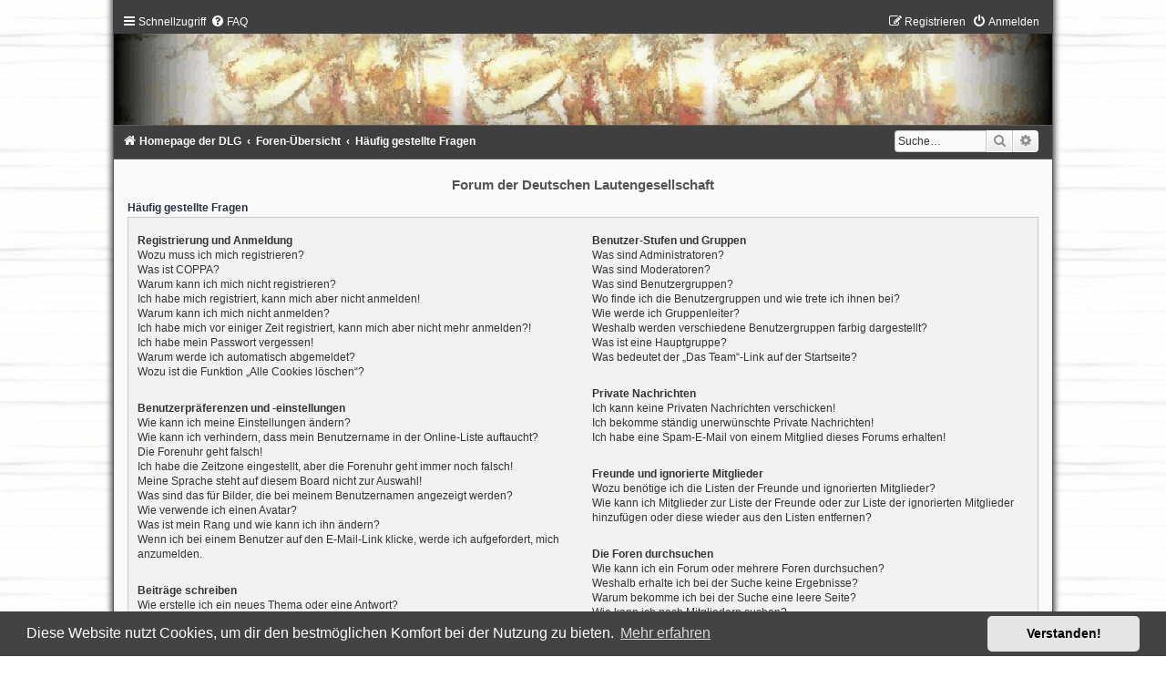

--- FILE ---
content_type: text/css
request_url: https://forum.lautengesellschaft.de/styles/Black-Silver-Split/theme/stylesheet.css?assets_version=90
body_size: 908
content:
/*  phpBB3 Style Sheet
    --------------------------------------------------------------
	Style name:			Black-Silver-Split
	Based on style:		prosilver (the default phpBB 3.3.x style)
	Original author:	Tom Beddard ( http://www.subblue.com/ )
	Modified by:		Joyce&Luna ( https://phpbb-style-design.de/ )
    --------------------------------------------------------------
*/

@import url("../../prosilver/theme/normalize.css?v=1.4.2");
@import url("../../prosilver/theme/base.css?v=1.4.2");
@import url("../../prosilver/theme/utilities.css?v=1.4.2");
@import url("common.css?v=1.4.2");
@import url("links.css?v=1.4.2");
@import url("content.css?v=1.4.2");
@import url("../../prosilver/theme/buttons.css?v=1.4.2");
@import url("../../prosilver/theme/cp.css?v=1.4.2");
@import url("forms.css?v=1.4.2");
@import url("icons.css?v=1.4.2");
@import url("colours.css?v=1.4.2");
@import url("blacksilver.css?v=1.4.2");

--- FILE ---
content_type: text/css
request_url: https://forum.lautengesellschaft.de/ext/phpbb/collapsiblecategories/styles/Black-Silver/theme/collapsiblecategories.css?assets_version=90
body_size: 219
content:
/* Import base collapsible categories stylesheet */
@import url("../../all/theme/collapsiblecategories.css");

/* Styling overrides for Black-Silver theme */

/* Collapse button */
.collapse-btn {
	margin-top: -25px;
}
